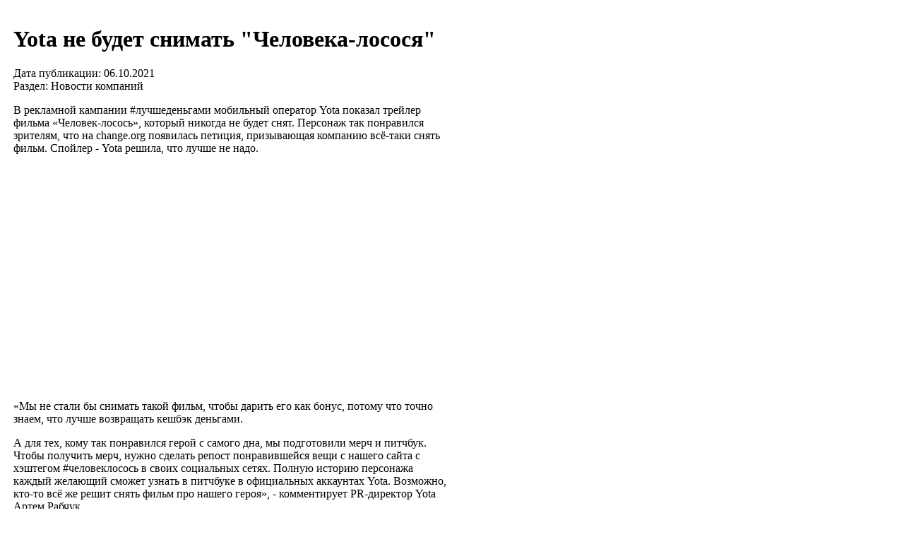

--- FILE ---
content_type: text/html; charset=WINDOWS-1251
request_url: http://www.advertology.ru/print152435.htm
body_size: 2253
content:
<!DOCTYPE HTML PUBLIC "-//W3C//DTD HTML 4.01 Transitional//EN"><html><head><meta http-equiv="content-type" content="text/html; charset=windows-1251"><meta name="robots" content="noindex" /><link rel="stylesheet" href="themes/advnew/style_print.css" type="text/css"><title>Yota не будет снимать &quot;Человека-лосося&quot;  | Новости компаний | Advertology.Ru</title><link rel="canonical" href="http://www.advertology.ru/article152435.htm" /></head><body>
<!--LiveInternet counter-->
<script language="JavaScript"><!--
document.write('<img src="http://counter.yadro.ru/hit?r'+
escape(document.referrer)+((typeof(screen)=='undefined')?'':
';s'+screen.width+'*'+screen.height+'*'+(screen.colorDepth?
screen.colorDepth:screen.pixelDepth))+';'+Math.random()+
'" width=1 height=1 alt="">')//--></script>
<!--/LiveInternet-->

<!--Rating@Mail.ru COUNTER-->
<script language="JavaScript" type="text/javascript"><!--
d=document;var a='';a+=';r='+escape(d.referrer)
js=10//--></script><script language="JavaScript1.1" type="text/javascript"><!--
a+=';j='+navigator.javaEnabled()
js=11//--></script><script language="JavaScript1.2" type="text/javascript"><!--
s=screen;a+=';s='+s.width+'*'+s.height
a+=';d='+(s.colorDepth?s.colorDepth:s.pixelDepth)
js=12//--></script><script language="JavaScript1.3" type="text/javascript"><!--
js=13//--></script><script language="JavaScript" type="text/javascript"><!--
d.write('<img src="http://top.list.ru/counter'+
'?id=866335;js='+js+a+';rand='+Math.random()+
'" height=1 width=1/>')
if(11<js)d.write('<'+'!-- ')//--></script><noscript><img
src="http://top.list.ru/counter?js=na;id=866335"
height=1 width=1 alt=""/></noscript><script language="JavaScript" type="text/javascript"><!--
if(11<js)d.write('--'+'>')//--></script>
<!--/COUNTER-->

<!--begin of Rambler's Top100 code -->
<a href="http://top100.rambler.ru/top100/">
<img src="http://counter.rambler.ru/top100.cnt?1098794" alt="" width=1 height=1 border=0></a>
<!--end of Top100 code-->
<table border="0" width="640" cellpadding="0" cellspacing="0"><tr><td><table border="0" width="640" cellpadding="10" cellspacing="1" class="bodyline"><tr><td><h1><b>Yota не будет снимать &quot;Человека-лосося&quot; </b></h1><p><span class="small">Дата публикации: 06.10.2021<br>Раздел: Новости компаний</span><p><div class="anonce"><p>В рекламной кампании #лучшеденьгами мобильный оператор Yota показал трейлер фильма &laquo;Человек-лосось&raquo;, который никогда не будет снят. Персонаж так понравился зрителям, что на change.org появилась петиция, призывающая компанию всё-таки снять фильм. Спойлер - Yota решила, что лучше не надо.&nbsp;</p></div><p><p style="text-align: center;"><iframe title="YouTube video player" src="https://www.youtube.com/embed/iWN3apaZul0" frameborder="0" width="560" height="315"></iframe></p>
<p>&laquo;Мы не стали бы снимать такой фильм, чтобы дарить его как бонус, потому что точно знаем, что лучше возвращать кешбэк деньгами.&nbsp;&nbsp;</p>
<p>А для тех, кому так понравился герой с самого дна, мы подготовили мерч и питчбук. Чтобы получить мерч, нужно сделать репост понравившейся вещи с нашего сайта с хэштегом #человеклосось в своих социальных сетях. Полную историю персонажа каждый желающий сможет узнать в питчбуке в официальных аккаунтах Yota. Возможно, кто-то всё же решит снять фильм про нашего героя&raquo;, - комментирует PR-директор Yota Артем Рабчук.&nbsp;</p>
<p>&laquo;А&nbsp;еще специально для фанатов одиозного супергероя Человека-лосося мы выпустили эксклюзивный сет из трех ароматов совместно с парфюмерией Demeter. Они позволят оказаться в чешуе главного героя и испытать весь спектр его чувств и эмоций: от всеобъемлющего триумфа после спасения мира до романтичного нерестового настроения&raquo;, - добавляет руководитель проекта, менеджер по маркетинговым коммуникациям Екатерина Жаркова.&nbsp;</p><p class="small"><br /><a href="/">Advertology.Ru</a><p>Ссылка на статью: <a href="http://www.advertology.ru/article152435.htm">http://www.advertology.ru/article152435.htm</a></td></tr></table></td></tr></table>
<!--LiveInternet logo-->
<a href="http://www.liveinternet.ru/click" target=liveinternet><img
src="http://counter.yadro.ru/logo?35.6" border=0 width=1 height=1 alt="liveinternet.ru"></a>
<!--/LiveInternet-->

<!--Rating@Mail.ru LOGO-->
<a target=_top
href="http://top.mail.ru/jump?from=866335"><img
src="http://top.list.ru/counter?id=866335;t=230;l=1"
border=0 height=1 width=1
alt="Рейтинг@Mail.ru"/></a>
<!--/LOGO-->

<!--begin of Top100 logo-->
<a href="http://top100.rambler.ru/top100/">
<img src="http://top100-images.rambler.ru/top100/banner-88x31-rambler-blue.gif" alt="Rambler's Top100" width=1 height=1 border=0></a>
<!--end of Top100 logo -->
</body></html>